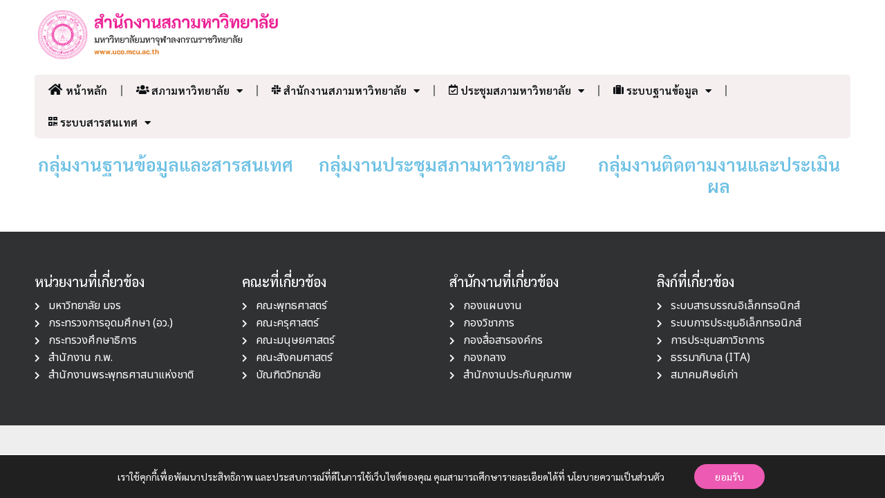

--- FILE ---
content_type: text/css
request_url: https://uco.mcu.ac.th/wp-content/uploads/elementor/css/post-56.css?ver=1684225557
body_size: 576
content:
.elementor-56 .elementor-element.elementor-element-e75236b{text-align:center;}.elementor-56 .elementor-element.elementor-element-e75236b .elementor-heading-title{font-family:"Prompt", Prompt;}.elementor-56 .elementor-element.elementor-element-de32e90{text-align:center;}.elementor-56 .elementor-element.elementor-element-de32e90 .elementor-heading-title{font-family:"Prompt", Prompt;}.elementor-56 .elementor-element.elementor-element-2839571{text-align:center;}.elementor-56 .elementor-element.elementor-element-2839571 .elementor-heading-title{font-family:"Prompt", Prompt;}

--- FILE ---
content_type: text/css
request_url: https://uco.mcu.ac.th/wp-content/uploads/elementor/css/post-7615.css?ver=1700187999
body_size: 1705
content:
.elementor-7615 .elementor-element.elementor-element-c30abb1 > .elementor-container{max-width:1200px;}.elementor-7615 .elementor-element.elementor-element-ad52e18{text-align:left;}.elementor-7615 .elementor-element.elementor-element-ad52e18 img{width:35%;}.elementor-7615 .elementor-element.elementor-element-4d69445 .elementor-menu-toggle{margin:0 auto;}.elementor-7615 .elementor-element.elementor-element-4d69445 .elementor-nav-menu .elementor-item{font-family:"Sarabun", Prompt;font-size:15px;font-weight:600;}.elementor-7615 .elementor-element.elementor-element-4d69445 .elementor-nav-menu--main .elementor-item{color:#0D1013;fill:#0D1013;}.elementor-7615 .elementor-element.elementor-element-4d69445 .elementor-nav-menu--main .elementor-item:hover,
					.elementor-7615 .elementor-element.elementor-element-4d69445 .elementor-nav-menu--main .elementor-item.elementor-item-active,
					.elementor-7615 .elementor-element.elementor-element-4d69445 .elementor-nav-menu--main .elementor-item.highlighted,
					.elementor-7615 .elementor-element.elementor-element-4d69445 .elementor-nav-menu--main .elementor-item:focus{color:#E93495;fill:#E93495;}.elementor-7615 .elementor-element.elementor-element-4d69445{--e-nav-menu-divider-content:"";--e-nav-menu-divider-style:solid;}.elementor-7615 .elementor-element.elementor-element-4d69445 .elementor-nav-menu--dropdown .elementor-item, .elementor-7615 .elementor-element.elementor-element-4d69445 .elementor-nav-menu--dropdown  .elementor-sub-item{font-family:"Sarabun", Prompt;font-size:14px;font-weight:500;}.elementor-7615 .elementor-element.elementor-element-4d69445 > .elementor-widget-container{background-color:#F5EFEF;border-radius:5px 5px 5px 5px;}

--- FILE ---
content_type: text/css
request_url: https://uco.mcu.ac.th/wp-content/uploads/elementor/css/post-7860.css?ver=1698833468
body_size: 6067
content:
.elementor-7860 .elementor-element.elementor-element-3c66b31:not(.elementor-motion-effects-element-type-background), .elementor-7860 .elementor-element.elementor-element-3c66b31 > .elementor-motion-effects-container > .elementor-motion-effects-layer{background-color:#303133;}.elementor-7860 .elementor-element.elementor-element-3c66b31{transition:background 0.3s, border 0.3s, border-radius 0.3s, box-shadow 0.3s;margin-top:20px;margin-bottom:0px;padding:50px 0px 50px 0px;}.elementor-7860 .elementor-element.elementor-element-3c66b31 > .elementor-background-overlay{transition:background 0.3s, border-radius 0.3s, opacity 0.3s;}.elementor-7860 .elementor-element.elementor-element-3646c4c .elementor-heading-title{color:#FFFFFF;font-family:"Sarabun", Prompt;font-size:20px;font-weight:500;}.elementor-7860 .elementor-element.elementor-element-ed5d496 .elementor-icon-list-icon i{color:var( --e-global-color-astglobalcolor5 );transition:color 0.3s;}.elementor-7860 .elementor-element.elementor-element-ed5d496 .elementor-icon-list-icon svg{fill:var( --e-global-color-astglobalcolor5 );transition:fill 0.3s;}.elementor-7860 .elementor-element.elementor-element-ed5d496{--e-icon-list-icon-size:12px;--icon-vertical-offset:0px;}.elementor-7860 .elementor-element.elementor-element-ed5d496 .elementor-icon-list-item > .elementor-icon-list-text, .elementor-7860 .elementor-element.elementor-element-ed5d496 .elementor-icon-list-item > a{font-family:"Noto Sans Thai", Prompt;font-size:16px;font-weight:400;}.elementor-7860 .elementor-element.elementor-element-ed5d496 .elementor-icon-list-text{color:var( --e-global-color-astglobalcolor5 );transition:color 0.3s;}.elementor-7860 .elementor-element.elementor-element-ed5d496 > .elementor-widget-container{margin:-10px 0px 0px 0px;padding:0px 0px 0px 0px;}.elementor-7860 .elementor-element.elementor-element-4f9c118 .elementor-heading-title{color:#FFFFFF;font-family:"Sarabun", Prompt;font-size:20px;font-weight:500;}.elementor-7860 .elementor-element.elementor-element-41e9b8d .elementor-icon-list-icon i{color:var( --e-global-color-astglobalcolor5 );transition:color 0.3s;}.elementor-7860 .elementor-element.elementor-element-41e9b8d .elementor-icon-list-icon svg{fill:var( --e-global-color-astglobalcolor5 );transition:fill 0.3s;}.elementor-7860 .elementor-element.elementor-element-41e9b8d{--e-icon-list-icon-size:12px;--icon-vertical-offset:0px;}.elementor-7860 .elementor-element.elementor-element-41e9b8d .elementor-icon-list-item > .elementor-icon-list-text, .elementor-7860 .elementor-element.elementor-element-41e9b8d .elementor-icon-list-item > a{font-family:"Noto Sans Thai", Prompt;font-size:16px;font-weight:400;}.elementor-7860 .elementor-element.elementor-element-41e9b8d .elementor-icon-list-text{color:var( --e-global-color-astglobalcolor5 );transition:color 0.3s;}.elementor-7860 .elementor-element.elementor-element-41e9b8d > .elementor-widget-container{margin:-10px 0px 0px 0px;padding:0px 0px 0px 0px;}.elementor-7860 .elementor-element.elementor-element-ad2cf88 .elementor-heading-title{color:#FFFFFF;font-family:"Sarabun", Prompt;font-size:20px;font-weight:500;}.elementor-7860 .elementor-element.elementor-element-70e0e4e .elementor-icon-list-icon i{color:var( --e-global-color-astglobalcolor5 );transition:color 0.3s;}.elementor-7860 .elementor-element.elementor-element-70e0e4e .elementor-icon-list-icon svg{fill:var( --e-global-color-astglobalcolor5 );transition:fill 0.3s;}.elementor-7860 .elementor-element.elementor-element-70e0e4e{--e-icon-list-icon-size:12px;--icon-vertical-offset:0px;}.elementor-7860 .elementor-element.elementor-element-70e0e4e .elementor-icon-list-item > .elementor-icon-list-text, .elementor-7860 .elementor-element.elementor-element-70e0e4e .elementor-icon-list-item > a{font-family:"Noto Sans Thai", Prompt;font-size:16px;font-weight:400;}.elementor-7860 .elementor-element.elementor-element-70e0e4e .elementor-icon-list-text{color:var( --e-global-color-astglobalcolor5 );transition:color 0.3s;}.elementor-7860 .elementor-element.elementor-element-70e0e4e > .elementor-widget-container{margin:-10px 0px 0px 0px;padding:0px 0px 0px 0px;}.elementor-7860 .elementor-element.elementor-element-7643ade .elementor-heading-title{color:#FFFFFF;font-family:"Sarabun", Prompt;font-size:20px;font-weight:500;}.elementor-7860 .elementor-element.elementor-element-02a0d30 .elementor-icon-list-icon i{color:var( --e-global-color-astglobalcolor5 );transition:color 0.3s;}.elementor-7860 .elementor-element.elementor-element-02a0d30 .elementor-icon-list-icon svg{fill:var( --e-global-color-astglobalcolor5 );transition:fill 0.3s;}.elementor-7860 .elementor-element.elementor-element-02a0d30{--e-icon-list-icon-size:12px;--icon-vertical-offset:0px;}.elementor-7860 .elementor-element.elementor-element-02a0d30 .elementor-icon-list-item > .elementor-icon-list-text, .elementor-7860 .elementor-element.elementor-element-02a0d30 .elementor-icon-list-item > a{font-family:"Noto Sans Thai", Prompt;font-size:16px;font-weight:400;}.elementor-7860 .elementor-element.elementor-element-02a0d30 .elementor-icon-list-text{color:var( --e-global-color-astglobalcolor5 );transition:color 0.3s;}.elementor-7860 .elementor-element.elementor-element-02a0d30 > .elementor-widget-container{margin:-10px 0px 0px 0px;padding:0px 0px 0px 0px;}.elementor-7860 .elementor-element.elementor-element-3ee0fe7:not(.elementor-motion-effects-element-type-background), .elementor-7860 .elementor-element.elementor-element-3ee0fe7 > .elementor-motion-effects-container > .elementor-motion-effects-layer{background-color:#EEEEEE;}.elementor-7860 .elementor-element.elementor-element-3ee0fe7{transition:background 0.3s, border 0.3s, border-radius 0.3s, box-shadow 0.3s;padding:30px 0px 30px 0px;}.elementor-7860 .elementor-element.elementor-element-3ee0fe7 > .elementor-background-overlay{transition:background 0.3s, border-radius 0.3s, opacity 0.3s;}.elementor-7860 .elementor-element.elementor-element-12ffa09{text-align:center;color:var( --e-global-color-45ea4c66 );font-family:"Sarabun", Prompt;font-weight:500;}